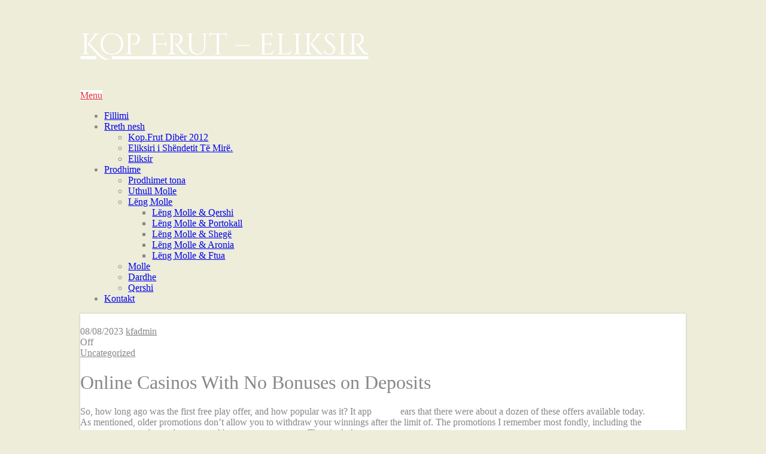

--- FILE ---
content_type: text/html; charset=UTF-8
request_url: https://kopfrut.com/2108-2/
body_size: 14382
content:
<!DOCTYPE html>
<html xmlns="http://www.w3.org/1999/xhtml" lang="en-US">
<head>
<meta http-equiv="Content-Type" content="text/html; charset=UTF-8" />	
<meta name="viewport" content="width=device-width, initial-scale=1.0, maximum-scale=1.0, user-scalable=1">
<link rel="pingback" href="https://kopfrut.com/xmlrpc.php" />
	<title>Kop Frut &#8211; eliksir</title>
<meta name='robots' content='max-image-preview:large' />
<link rel="alternate" type="application/rss+xml" title="Kop Frut - eliksir &raquo; Feed" href="https://kopfrut.com/feed/" />
<link rel="alternate" type="application/rss+xml" title="Kop Frut - eliksir &raquo; Comments Feed" href="https://kopfrut.com/comments/feed/" />
<link rel="alternate" title="oEmbed (JSON)" type="application/json+oembed" href="https://kopfrut.com/wp-json/oembed/1.0/embed?url=https%3A%2F%2Fkopfrut.com%2F2108-2%2F" />
<link rel="alternate" title="oEmbed (XML)" type="text/xml+oembed" href="https://kopfrut.com/wp-json/oembed/1.0/embed?url=https%3A%2F%2Fkopfrut.com%2F2108-2%2F&#038;format=xml" />
<style id='wp-img-auto-sizes-contain-inline-css' type='text/css'>
img:is([sizes=auto i],[sizes^="auto," i]){contain-intrinsic-size:3000px 1500px}
/*# sourceURL=wp-img-auto-sizes-contain-inline-css */
</style>
<style id='wp-emoji-styles-inline-css' type='text/css'>

	img.wp-smiley, img.emoji {
		display: inline !important;
		border: none !important;
		box-shadow: none !important;
		height: 1em !important;
		width: 1em !important;
		margin: 0 0.07em !important;
		vertical-align: -0.1em !important;
		background: none !important;
		padding: 0 !important;
	}
/*# sourceURL=wp-emoji-styles-inline-css */
</style>
<style id='wp-block-library-inline-css' type='text/css'>
:root{--wp-block-synced-color:#7a00df;--wp-block-synced-color--rgb:122,0,223;--wp-bound-block-color:var(--wp-block-synced-color);--wp-editor-canvas-background:#ddd;--wp-admin-theme-color:#007cba;--wp-admin-theme-color--rgb:0,124,186;--wp-admin-theme-color-darker-10:#006ba1;--wp-admin-theme-color-darker-10--rgb:0,107,160.5;--wp-admin-theme-color-darker-20:#005a87;--wp-admin-theme-color-darker-20--rgb:0,90,135;--wp-admin-border-width-focus:2px}@media (min-resolution:192dpi){:root{--wp-admin-border-width-focus:1.5px}}.wp-element-button{cursor:pointer}:root .has-very-light-gray-background-color{background-color:#eee}:root .has-very-dark-gray-background-color{background-color:#313131}:root .has-very-light-gray-color{color:#eee}:root .has-very-dark-gray-color{color:#313131}:root .has-vivid-green-cyan-to-vivid-cyan-blue-gradient-background{background:linear-gradient(135deg,#00d084,#0693e3)}:root .has-purple-crush-gradient-background{background:linear-gradient(135deg,#34e2e4,#4721fb 50%,#ab1dfe)}:root .has-hazy-dawn-gradient-background{background:linear-gradient(135deg,#faaca8,#dad0ec)}:root .has-subdued-olive-gradient-background{background:linear-gradient(135deg,#fafae1,#67a671)}:root .has-atomic-cream-gradient-background{background:linear-gradient(135deg,#fdd79a,#004a59)}:root .has-nightshade-gradient-background{background:linear-gradient(135deg,#330968,#31cdcf)}:root .has-midnight-gradient-background{background:linear-gradient(135deg,#020381,#2874fc)}:root{--wp--preset--font-size--normal:16px;--wp--preset--font-size--huge:42px}.has-regular-font-size{font-size:1em}.has-larger-font-size{font-size:2.625em}.has-normal-font-size{font-size:var(--wp--preset--font-size--normal)}.has-huge-font-size{font-size:var(--wp--preset--font-size--huge)}.has-text-align-center{text-align:center}.has-text-align-left{text-align:left}.has-text-align-right{text-align:right}.has-fit-text{white-space:nowrap!important}#end-resizable-editor-section{display:none}.aligncenter{clear:both}.items-justified-left{justify-content:flex-start}.items-justified-center{justify-content:center}.items-justified-right{justify-content:flex-end}.items-justified-space-between{justify-content:space-between}.screen-reader-text{border:0;clip-path:inset(50%);height:1px;margin:-1px;overflow:hidden;padding:0;position:absolute;width:1px;word-wrap:normal!important}.screen-reader-text:focus{background-color:#ddd;clip-path:none;color:#444;display:block;font-size:1em;height:auto;left:5px;line-height:normal;padding:15px 23px 14px;text-decoration:none;top:5px;width:auto;z-index:100000}html :where(.has-border-color){border-style:solid}html :where([style*=border-top-color]){border-top-style:solid}html :where([style*=border-right-color]){border-right-style:solid}html :where([style*=border-bottom-color]){border-bottom-style:solid}html :where([style*=border-left-color]){border-left-style:solid}html :where([style*=border-width]){border-style:solid}html :where([style*=border-top-width]){border-top-style:solid}html :where([style*=border-right-width]){border-right-style:solid}html :where([style*=border-bottom-width]){border-bottom-style:solid}html :where([style*=border-left-width]){border-left-style:solid}html :where(img[class*=wp-image-]){height:auto;max-width:100%}:where(figure){margin:0 0 1em}html :where(.is-position-sticky){--wp-admin--admin-bar--position-offset:var(--wp-admin--admin-bar--height,0px)}@media screen and (max-width:600px){html :where(.is-position-sticky){--wp-admin--admin-bar--position-offset:0px}}

/*# sourceURL=wp-block-library-inline-css */
</style><style id='global-styles-inline-css' type='text/css'>
:root{--wp--preset--aspect-ratio--square: 1;--wp--preset--aspect-ratio--4-3: 4/3;--wp--preset--aspect-ratio--3-4: 3/4;--wp--preset--aspect-ratio--3-2: 3/2;--wp--preset--aspect-ratio--2-3: 2/3;--wp--preset--aspect-ratio--16-9: 16/9;--wp--preset--aspect-ratio--9-16: 9/16;--wp--preset--color--black: #000000;--wp--preset--color--cyan-bluish-gray: #abb8c3;--wp--preset--color--white: #ffffff;--wp--preset--color--pale-pink: #f78da7;--wp--preset--color--vivid-red: #cf2e2e;--wp--preset--color--luminous-vivid-orange: #ff6900;--wp--preset--color--luminous-vivid-amber: #fcb900;--wp--preset--color--light-green-cyan: #7bdcb5;--wp--preset--color--vivid-green-cyan: #00d084;--wp--preset--color--pale-cyan-blue: #8ed1fc;--wp--preset--color--vivid-cyan-blue: #0693e3;--wp--preset--color--vivid-purple: #9b51e0;--wp--preset--gradient--vivid-cyan-blue-to-vivid-purple: linear-gradient(135deg,rgb(6,147,227) 0%,rgb(155,81,224) 100%);--wp--preset--gradient--light-green-cyan-to-vivid-green-cyan: linear-gradient(135deg,rgb(122,220,180) 0%,rgb(0,208,130) 100%);--wp--preset--gradient--luminous-vivid-amber-to-luminous-vivid-orange: linear-gradient(135deg,rgb(252,185,0) 0%,rgb(255,105,0) 100%);--wp--preset--gradient--luminous-vivid-orange-to-vivid-red: linear-gradient(135deg,rgb(255,105,0) 0%,rgb(207,46,46) 100%);--wp--preset--gradient--very-light-gray-to-cyan-bluish-gray: linear-gradient(135deg,rgb(238,238,238) 0%,rgb(169,184,195) 100%);--wp--preset--gradient--cool-to-warm-spectrum: linear-gradient(135deg,rgb(74,234,220) 0%,rgb(151,120,209) 20%,rgb(207,42,186) 40%,rgb(238,44,130) 60%,rgb(251,105,98) 80%,rgb(254,248,76) 100%);--wp--preset--gradient--blush-light-purple: linear-gradient(135deg,rgb(255,206,236) 0%,rgb(152,150,240) 100%);--wp--preset--gradient--blush-bordeaux: linear-gradient(135deg,rgb(254,205,165) 0%,rgb(254,45,45) 50%,rgb(107,0,62) 100%);--wp--preset--gradient--luminous-dusk: linear-gradient(135deg,rgb(255,203,112) 0%,rgb(199,81,192) 50%,rgb(65,88,208) 100%);--wp--preset--gradient--pale-ocean: linear-gradient(135deg,rgb(255,245,203) 0%,rgb(182,227,212) 50%,rgb(51,167,181) 100%);--wp--preset--gradient--electric-grass: linear-gradient(135deg,rgb(202,248,128) 0%,rgb(113,206,126) 100%);--wp--preset--gradient--midnight: linear-gradient(135deg,rgb(2,3,129) 0%,rgb(40,116,252) 100%);--wp--preset--font-size--small: 13px;--wp--preset--font-size--medium: 20px;--wp--preset--font-size--large: 36px;--wp--preset--font-size--x-large: 42px;--wp--preset--spacing--20: 0.44rem;--wp--preset--spacing--30: 0.67rem;--wp--preset--spacing--40: 1rem;--wp--preset--spacing--50: 1.5rem;--wp--preset--spacing--60: 2.25rem;--wp--preset--spacing--70: 3.38rem;--wp--preset--spacing--80: 5.06rem;--wp--preset--shadow--natural: 6px 6px 9px rgba(0, 0, 0, 0.2);--wp--preset--shadow--deep: 12px 12px 50px rgba(0, 0, 0, 0.4);--wp--preset--shadow--sharp: 6px 6px 0px rgba(0, 0, 0, 0.2);--wp--preset--shadow--outlined: 6px 6px 0px -3px rgb(255, 255, 255), 6px 6px rgb(0, 0, 0);--wp--preset--shadow--crisp: 6px 6px 0px rgb(0, 0, 0);}:where(.is-layout-flex){gap: 0.5em;}:where(.is-layout-grid){gap: 0.5em;}body .is-layout-flex{display: flex;}.is-layout-flex{flex-wrap: wrap;align-items: center;}.is-layout-flex > :is(*, div){margin: 0;}body .is-layout-grid{display: grid;}.is-layout-grid > :is(*, div){margin: 0;}:where(.wp-block-columns.is-layout-flex){gap: 2em;}:where(.wp-block-columns.is-layout-grid){gap: 2em;}:where(.wp-block-post-template.is-layout-flex){gap: 1.25em;}:where(.wp-block-post-template.is-layout-grid){gap: 1.25em;}.has-black-color{color: var(--wp--preset--color--black) !important;}.has-cyan-bluish-gray-color{color: var(--wp--preset--color--cyan-bluish-gray) !important;}.has-white-color{color: var(--wp--preset--color--white) !important;}.has-pale-pink-color{color: var(--wp--preset--color--pale-pink) !important;}.has-vivid-red-color{color: var(--wp--preset--color--vivid-red) !important;}.has-luminous-vivid-orange-color{color: var(--wp--preset--color--luminous-vivid-orange) !important;}.has-luminous-vivid-amber-color{color: var(--wp--preset--color--luminous-vivid-amber) !important;}.has-light-green-cyan-color{color: var(--wp--preset--color--light-green-cyan) !important;}.has-vivid-green-cyan-color{color: var(--wp--preset--color--vivid-green-cyan) !important;}.has-pale-cyan-blue-color{color: var(--wp--preset--color--pale-cyan-blue) !important;}.has-vivid-cyan-blue-color{color: var(--wp--preset--color--vivid-cyan-blue) !important;}.has-vivid-purple-color{color: var(--wp--preset--color--vivid-purple) !important;}.has-black-background-color{background-color: var(--wp--preset--color--black) !important;}.has-cyan-bluish-gray-background-color{background-color: var(--wp--preset--color--cyan-bluish-gray) !important;}.has-white-background-color{background-color: var(--wp--preset--color--white) !important;}.has-pale-pink-background-color{background-color: var(--wp--preset--color--pale-pink) !important;}.has-vivid-red-background-color{background-color: var(--wp--preset--color--vivid-red) !important;}.has-luminous-vivid-orange-background-color{background-color: var(--wp--preset--color--luminous-vivid-orange) !important;}.has-luminous-vivid-amber-background-color{background-color: var(--wp--preset--color--luminous-vivid-amber) !important;}.has-light-green-cyan-background-color{background-color: var(--wp--preset--color--light-green-cyan) !important;}.has-vivid-green-cyan-background-color{background-color: var(--wp--preset--color--vivid-green-cyan) !important;}.has-pale-cyan-blue-background-color{background-color: var(--wp--preset--color--pale-cyan-blue) !important;}.has-vivid-cyan-blue-background-color{background-color: var(--wp--preset--color--vivid-cyan-blue) !important;}.has-vivid-purple-background-color{background-color: var(--wp--preset--color--vivid-purple) !important;}.has-black-border-color{border-color: var(--wp--preset--color--black) !important;}.has-cyan-bluish-gray-border-color{border-color: var(--wp--preset--color--cyan-bluish-gray) !important;}.has-white-border-color{border-color: var(--wp--preset--color--white) !important;}.has-pale-pink-border-color{border-color: var(--wp--preset--color--pale-pink) !important;}.has-vivid-red-border-color{border-color: var(--wp--preset--color--vivid-red) !important;}.has-luminous-vivid-orange-border-color{border-color: var(--wp--preset--color--luminous-vivid-orange) !important;}.has-luminous-vivid-amber-border-color{border-color: var(--wp--preset--color--luminous-vivid-amber) !important;}.has-light-green-cyan-border-color{border-color: var(--wp--preset--color--light-green-cyan) !important;}.has-vivid-green-cyan-border-color{border-color: var(--wp--preset--color--vivid-green-cyan) !important;}.has-pale-cyan-blue-border-color{border-color: var(--wp--preset--color--pale-cyan-blue) !important;}.has-vivid-cyan-blue-border-color{border-color: var(--wp--preset--color--vivid-cyan-blue) !important;}.has-vivid-purple-border-color{border-color: var(--wp--preset--color--vivid-purple) !important;}.has-vivid-cyan-blue-to-vivid-purple-gradient-background{background: var(--wp--preset--gradient--vivid-cyan-blue-to-vivid-purple) !important;}.has-light-green-cyan-to-vivid-green-cyan-gradient-background{background: var(--wp--preset--gradient--light-green-cyan-to-vivid-green-cyan) !important;}.has-luminous-vivid-amber-to-luminous-vivid-orange-gradient-background{background: var(--wp--preset--gradient--luminous-vivid-amber-to-luminous-vivid-orange) !important;}.has-luminous-vivid-orange-to-vivid-red-gradient-background{background: var(--wp--preset--gradient--luminous-vivid-orange-to-vivid-red) !important;}.has-very-light-gray-to-cyan-bluish-gray-gradient-background{background: var(--wp--preset--gradient--very-light-gray-to-cyan-bluish-gray) !important;}.has-cool-to-warm-spectrum-gradient-background{background: var(--wp--preset--gradient--cool-to-warm-spectrum) !important;}.has-blush-light-purple-gradient-background{background: var(--wp--preset--gradient--blush-light-purple) !important;}.has-blush-bordeaux-gradient-background{background: var(--wp--preset--gradient--blush-bordeaux) !important;}.has-luminous-dusk-gradient-background{background: var(--wp--preset--gradient--luminous-dusk) !important;}.has-pale-ocean-gradient-background{background: var(--wp--preset--gradient--pale-ocean) !important;}.has-electric-grass-gradient-background{background: var(--wp--preset--gradient--electric-grass) !important;}.has-midnight-gradient-background{background: var(--wp--preset--gradient--midnight) !important;}.has-small-font-size{font-size: var(--wp--preset--font-size--small) !important;}.has-medium-font-size{font-size: var(--wp--preset--font-size--medium) !important;}.has-large-font-size{font-size: var(--wp--preset--font-size--large) !important;}.has-x-large-font-size{font-size: var(--wp--preset--font-size--x-large) !important;}
/*# sourceURL=global-styles-inline-css */
</style>

<style id='classic-theme-styles-inline-css' type='text/css'>
/*! This file is auto-generated */
.wp-block-button__link{color:#fff;background-color:#32373c;border-radius:9999px;box-shadow:none;text-decoration:none;padding:calc(.667em + 2px) calc(1.333em + 2px);font-size:1.125em}.wp-block-file__button{background:#32373c;color:#fff;text-decoration:none}
/*# sourceURL=/wp-includes/css/classic-themes.min.css */
</style>
<link rel='stylesheet' id='asteria-style-css' href='https://kopfrut.com/wp-content/themes/asteria-lite/style.css?ver=6.9' type='text/css' media='all' />
<link rel='stylesheet' id='fancybox-css' href='https://kopfrut.com/wp-content/themes/asteria-lite/css/fancybox.css?ver=6.9' type='text/css' media='all' />
<link rel='stylesheet' id='asteria-icons-css' href='https://kopfrut.com/wp-content/themes/asteria-lite/fonts/font-awesome.css?ver=6.9' type='text/css' media='all' />
<script type="text/javascript" src="https://kopfrut.com/wp-includes/js/jquery/jquery.min.js?ver=3.7.1" id="jquery-core-js"></script>
<script type="text/javascript" src="https://kopfrut.com/wp-includes/js/jquery/jquery-migrate.min.js?ver=3.4.1" id="jquery-migrate-js"></script>
<script type="text/javascript" src="https://kopfrut.com/wp-content/themes/asteria-lite/asteria.js?ver=6.9" id="asteria_js-js"></script>
<script type="text/javascript" src="https://kopfrut.com/wp-content/themes/asteria-lite/js/other.js?ver=6.9" id="asteria_otherjs-js"></script>
<script type="text/javascript" src="https://kopfrut.com/wp-content/themes/asteria-lite/js/gallery.js?ver=6.9" id="asteria_gallery-js"></script>
<script type="text/javascript" src="https://kopfrut.com/wp-content/themes/asteria-lite/js/fancybox.js?ver=6.9" id="asteria_fancybox-js"></script>
<script type="text/javascript" src="https://kopfrut.com/wp-content/themes/asteria-lite/js/jquery.nivo.js?ver=6.9" id="asteria_nivo-js"></script>
<link rel="https://api.w.org/" href="https://kopfrut.com/wp-json/" /><link rel="alternate" title="JSON" type="application/json" href="https://kopfrut.com/wp-json/wp/v2/posts/2108" /><link rel="EditURI" type="application/rsd+xml" title="RSD" href="https://kopfrut.com/xmlrpc.php?rsd" />
<meta name="generator" content="WordPress 6.9" />
<link rel="canonical" href="https://kopfrut.com/2108-2/" />
<link rel='shortlink' href='https://kopfrut.com/?p=2108' />
<style type="text/css">

body .fixed_site .header .center{width:100%!important;}
.single #content{ margin-top:10px;}
.header , .header2, .header3, .header4{ margin-top:30px;}
.widget_corner{ display:none;}
.page #content{ margin-top:20px;}
.edit_wrap{border-color: transparent;}
.comments_template{ margin-bottom:40px;}

#sidebar { border-left:1px solid rgba(0, 0, 0, 0.05);}
#sidebar .widget{ padding-bottom:0px!important}
.page-template-page-leftsidebar-php #sidebar{border-right:1px solid rgba(0, 0, 0, 0.05);border-left:none;}
.page-template-page-leftsidebar-php #sidebar .widget_wrap{ padding-left:0!important;;}
#sidebar .widget .widgettitle, #home_widgets .widget .widgettitle{text-align: right;padding-bottom: 15px;border-bottom: 1px solid; border-color:rgba(0, 0, 0, 0.05);}
#sidebar .widget{ background:none!important; padding-bottom:0;}
#sidebar .widget_wrap{width:88%!important; padding:0!important; padding-left:12%!important;}
#sidebar #searchform div{border:1px solid rgba(0, 0, 0, 0.05)}

.fixed_site{width: 80%;margin: 0 auto;}
body .fixed_site .center, body .fixed_site .midrow_wrap, body .fixed_site .header3 .top_head .center{ width:95%!important;}
.fixed_wrap{width: 100%;float: left;background: #fff;}
.fixed_site #footer{ margin-top:0;}
.footefixed{ margin-bottom:40px;}

.single_post{ background:none;}
.lay3 .hentry{ margin-bottom:15px;}
.lay4 .hentry, .lay5 .single_post{border-bottom:1px solid rgba(0, 0, 0, 0.07); background:none;}
.lay4 .hentry:last-child, .lay5 .single_post:last-child{border:none;}
.author_posts{ background:none;border-bottom: 1px solid rgba(0, 0, 0, 0.07);border-top: 1px solid rgba(0, 0, 0, 0.07);}
.lay5 .single_post{ margin-bottom:0;}
.more-link, .moretag{background: rgba(0, 0, 0, 0.07);}
.lay2 .hentry, .lay3 .hentry{background: rgba(0, 0, 0, 0.03);}
.author #content{ margin-top:0!important;}

#ast_nextprev{ margin-top:0;border-bottom: 1px solid rgba(0, 0, 0, 0.07);}
.share_this, #ast_related{border-bottom: 1px solid rgba(0, 0, 0, 0.07);border-top: 1px solid rgba(0, 0, 0, 0.07); background:none;}
.comments_template #comments, #comments_ping, #reply-title{border-bottom: 1px solid rgba(0, 0, 0, 0.07); padding-bottom:20px; border-top:none;}

.comment-body{border-bottom: 1px solid rgba(0, 0, 0, 0.07);}
.comment-form-comment textarea, .comm_wrap input{background: rgba(0, 0, 0, 0.03);border: 1px solid rgba(0, 0, 0, 0.07);-webkit-box-shadow: 0 0 5px rgba(0, 0, 0, 0.03) inset;-moz-box-shadow: 0 0 5px rgba(0, 0, 0, 0.03) inset;box-shadow: 0 0 5px rgba(0, 0, 0, 0.03) inset;}

.ast_pagenav .current{color: #fff;background: #ffffff;}
.ast_pagenav .pagi_border dt{ background:rgba(0, 0, 0, 0.1);}
.home_tabs{ background:none;}

#sidebar .widget .widgettitle{ margin-right:10%;}
#accordion img{ max-width:940px!important;}
body .fixed_site .header3 .center{width:100%!important;}

.comment-form-comment textarea, .comm_wrap input{border-top: 1px solid rgba(0, 0, 0, 0.1)!important;border-left: 1px solid rgba(0, 0, 0, 0.1)!important;border-right: 1px solid rgba(0, 0, 0, 0.1)!important;}
#sidebar .widget{ margin-top:20px;}

.edit_wrap{ border-color:transparent;}
.share_this{ background-color:transparent!important;}
.author_posts{ background:none!important;}
.ast_map{ margin-bottom:0!important;}

/*--------------SLIDER HEIGHT---------------*/
#zn_nivo, .slider-wrapper, .slide_wrap, .banner ul li, #accordion, .kwicks li, #accordion{height:1100px!important;}
#accordion, .kwicks.horizontal li{min-height:1100px!important;}

/*------------------------------------SITE TITLE------------------------------------------*/
.logo h1, .logo h2{font-size:50px!important;}
.logo h1 a, .logo h2 a, .ast_maintanace .logo h1 a{font-family:'Cinzel Decorative'!important;color:#ffffff; font-weight:!important;}

.nivo-caption h3, #accordion h3, .banner .sld_layout2 h3, .banner .sld_layout3 h3{font-family:'Cinzel Decorative'!important;}
.sld_layout2 h3, .sld_layout3 h3, .acc-sld_layout2 h3, .acc-sld_layout3 h3, .wrap-sld_layout2 h3, .wrap-sld_layout3 h3{font-size:Array!important; line-height:1.3em;}



/*------------------------------------ROUNDED CORNERS------------------------------------------*/
.midrow_block, .lay1 .hentry img, .lay1 .imgwrap, .lay1 .img_hover, .lay1 .post_image, .lay1 .hentry, .home_action, .home_action_button, .page .single_post, .single_post, #sidebar .widget, #sidebar #searchform div, #sidebar #searchsubmit, #footer #searchsubmit, #submit, .comment-form-comment textarea, #ast_nextprev, #ast_nextprev .ast-next img, .related_img img, #ast_related, .avatar img, .related_img, .comment-body, .comm_wrap input, .ast_bioimg, .tabs-container, .lgn_toggle, .trigger_wrap, .lgn_scs, .lgn_info, .lgn_wng, .lgn_err, .ast_table, .single_post .scl_button a, .ast_shrt_action, .act_right a, .ast_slide_wrap .ast_slider, .ast_slider .nivo-caption, .lay4 .hentry, .lay4 .post_image, .lay4 .hentry img, .entry-content .cont_inpt, .entry-content textarea, .contact_submit input, .entry-content .contact_verify input, .lay2 .hentry, .lay2 .imgwrap, .lay3 .imgwrap, .lay3 .hentry, .lay3 .hentry img, .lay5 .single_post, .nivo-caption .sld_layout1 h3 a, .nivo-caption .sld_layout1 p, .banner .sld_layout1 p, .banner .sld_layout1 h3 a, .acc-sld_layout1 h3 a, .acc-sld_layout1 p, .share_this, .under-construction-inner, .ast_countdown li, #home_widgets .widget, .search_term{-webkit-border-radius:5px; -moz-border-radius:5px; border-radius:5px;}


#sidebar .widget, #ast_related{ overflow:hidden;}

.ast-prev, .left_arro, .search_term #searchform #s, .error_msg #searchform #s{-webkit-border-radius: 5px 0 0 5px;-moz-border-radius: 5px 0 0 5px;border-radius: 5px 0 0 5px;}
.ast-next, .right_arro, .search_term #searchsubmit, .error_msg #searchsubmit{-webkit-border-radius: 0 5px 5px 0;-moz-border-radius: 0 5px 5px 0;border-radius: 0 5px 5px 0;}

.lgn_toggle_content, .footefixed, .author_posts{-webkit-border-radius: 0 0 5px 5px;-moz-border-radius: 0 0 5px 5px;border-radius: 0 0 5px 5px;}

.tabs-container .tabs, .author_div{-webkit-border-radius: 5px 5px 0 0;-moz-border-radius: 5px 5px 0 0;border-radius: 5px 5px 0 0;}
.more-link, .moretag{-webkit-border-radius: 5px 0 0 0;-moz-border-radius: 5px 0 0 0;border-radius: 5px 0 0 0;}

.header5 #topmenu, .fixindex{-webkit-border-radius: 5px 5px 0 0;-moz-border-radius: 5px 5px 0 0;border-radius: 5px 5px 0 0;}
#slidera{width:100.05%;}
body .single_post{-webkit-border-radius:5px 5px 0 0 ; -moz-border-radius:5px 5px 0 0 ; border-radius:5px 5px 0 0 ;}

.header2, .header3, .header3 .top_head, .header4{-webkit-border-radius: 5px 5px 0 0;-moz-border-radius: 5px 5px 0 0;border-radius: 5px 5px 0 0;}
.header2 .head_soc a, .header3 .head_soc a{ -webkit-border-radius:5px; -moz-border-radius:5px; border-radius:5px;}
/*------------------------------------DROP SHADOW------------------------------------------*/
.fixindex, .footefixed, .singlefx{-webkit-box-shadow: 0 0 3px rgba(0, 0, 0, 0.2);-moz-box-shadow: 0 0 3px rgba(0, 0, 0, 0.2);box-shadow: 0 0 3px rgba(0, 0, 0, 0.2);}

/*------------------------------------ELEMENTS COLORS------------------------------------------*/
/*SOCIAL SHARE BUTTONS COLOR*/
body .social_buttons div i, body .social_buttons div a{color:#CCCCCC!important;}

/*SECONDARY ELEMENT*/
.header4 #topmenu ul li:hover, .nivo-caption .sld_layout1 p, .banner .sld_layout1 p, .acc-sld_layout2 p, .header4 #topmenu .sub-menu, .acc-sld_layout1 p{ border-color:#ffffff!important;}
#topmenu ul li ul li a:hover, .nivo-caption .sld_layout1 h3 a, .nivo-controlNav a.active, .banner .sld_layout1 h3 a, .acc-sld_layout1 h3 a, .tab.active, .thn_post_wrap .more-link:hover, .moretag:hover, #submit, .page_tt, #searchsubmit, .contact_submit input, .pad_menutitle, .to_top:hover, .page-numbers:hover, .ast_pagenav .current, .progrssn, #simple-menu, .wpcf7-submit{background-color:#ffffff!important;}

.nivo-caption p a, .banner .sld_layout1 p a, .banner .sld_layout2 p a, .banner .wrap-sld_layout3 p a, .acord_text p a, .lay2 h2 a, .lay3 h2 a, .lay4 h2 a, .lay5 .postitle a, #ast_nextprev .ast-prev:hover .left_arro i, #ast_nextprev .ast-next:hover .right_arro i, .rel_content a, #reply-title small a, .logged-in-as a, .thn_post_wrap a:link, .thn_post_wrap a:visited, .edit_wrap i:hover, .single_post .postitle, #sidebar .widget .widgettitle, #sidebar .widget .widgettitle a, #home_widgets .widget a:link, #home_widgets .widget a:visited, #home_widgets .widget .thn_wgt_tt, #sidebar .widget .thn_wgt_tt, #footer .widget .thn_wgt_tt, .widget_calendar td a, .astwt_iframe a, .ast_countdown li, .ast_biotxt a, .ast_bio .ast_biotxt h3, .search_term h2, .author_right h2, .author_right a, #contact_block .widgettitle, #contact_block a:link, #contact_block a:visited, .copytext a, .ast_maintanace .logo h1 a, #ast_nextprev .ast-prev:hover .left_arro i, #ast_nextprev .ast-next:hover .right_arro i, .post_meta a:hover, .social_buttons div a:hover i, .social_buttons div a:hover, .widgets p a, .tagcloud a, .text_block a:link, .text_block a:visited, .commentmetadata a{color:#ffffff!important;}

.rel_content .rel_more:hover{border-color: transparent transparent #ffffff transparent!important;}
.tab.active .tab_arrow{border-color: #ffffff transparent transparent transparent!important;}

.mid_block_content a, .single_post_content a{ color:#ffffff!important;}

.midrow_block:hover .mid_block_content a, .midrow_block:hover h3{color:#dd3333!important;}
.midrow_block:hover .block_img{border-color:#dd3333!important;}


/*Post Icons Color*/
.rel_content .rel_more i, .single_metainfo i, .comm_meta_reply i{}

/*Leave a Reply Text Color*/
.comments_template #comments, #comments_ping, #reply-title, .related_h3{ color:#333333!important;}

/*Footer Social Color*/
.head_soc a{color:#CCCCCC!important;}

/*------------------------------------TEXT COLORS------------------------------------------*/

/*Body Text Color*/
body, .single_metainfo, .single_post .single_metainfo a, .post_meta a, .midrow_blocks a, .lay4 .single_metainfo a{color:#888888!important;}

/*Text Color on Secondary Element*/
#submit, #searchsubmit, .page_tt, body #topmenu ul li ul li a:hover, .tab a.active, #ast_nextprev .ast-prev:hover .left_arro, #ast_nextprev .ast-next:hover .right_arro, .page-numbers:hover, .more-link, .moretag, #simple-menu, #simple-menu i{color:#dd3333!important;}
.nivo-caption .sld_layout1 h3 a, .nivo-controlNav a.active, .banner .sld_layout1 h3 a, .acc-sld_layout1 h3 a, .tab.active, .thn_post_wrap .more-link:hover, .moretag:hover, #submit, .page_tt, #searchsubmit, .contact_submit input, .pad_menutitle, .to_top:hover, .page-numbers:hover, .ast_pagenav .current, .progrssn, #simple-menu{color:#dd3333!important;}

/*Woocommerce*/
.woocommerce div.product .product_title, .woocommerce-page div.product .product_title, .woocommerce #content div.product .product_title, .woocommerce-page #content div.product .product_title, .product_meta a, .woocommerce ul.products li.product h3, .woocommerce-page ul.products li.product h3{color:#ffffff!important;}

@media screen and (max-width: 1200px){
body .fixed_site{ width:95%!important; margin: 0 auto;}
}

/*Others*/
/*Welcome Text Background*/
.text_block{ background-color:#333333!important;}
/*Gallery*/
.gallery{ float:left; margin:20px auto!important; width:100%;}
body .gallery-item{text-align: center;width: 50px!important; height:45px;display: inline-block;margin: 10px 5px; float:none!important;}

/*HOVER ANIMATIONS (Asteria 1.0)*/
.midrow_block, .nav-box, .ast-prev, .ast-next, #footer .widgets .widget ul li a, #home_widgets .widget li a, #sidebar .widget li a, #footmenu ul li a, .single_metainfo .catag_list a, .auth_meta, .meta_comm a, .post_meta a, .social_buttons div i, .social_buttons div a{-webkit-transition:all 0.3s ease-out;-moz-transition:all 0.3s ease-out;-ms-transition:all 0.3s ease-out;-o-transition:all 0.3s ease-out;transition:all 0.3s ease-out;}

#home_widgets .widget li a:hover, #sidebar .widget li a:hover, #footmenu ul li a:hover, .single_metainfo .catag_list a:hover, .auth_meta:hover, .meta_comm a:hover, .post_meta a:hover{color:#ffffff;}

.single_metainfo .catag_list a:hover, .auth_meta:hover, .meta_comm a:hover, .post_meta a:hover{ opacity:1;}

.midrow_block:hover{color:#dd3333; background-color:#ffffff; padding-top:0px;}
.midrow_block:hover .block_img{ border-color:#dd3333;}
.midrow_block:hover .icon_wrap i{color:#dd3333;}

.nav-box:hover{color#888888:; background-color:#ffffff;}
#ast_nextprev .ast-prev:hover a, #ast_nextprev .ast-next:hover a{color:#dd3333;}


/*BODY FONT*/
/*POST TITLE FONT*/
h1, h2, h3, h4, h5, h6, #topmenu ul li a, .text_block, .lay1_title h3, #sidebar .widget .widgettitle, .left_arro, .right_arro, #submit, .logo h1 a, .logo h2 a, .widget_calendar caption, .rel_content a, #ast_related ul li a, .fourofour a{font-family: Open Sans;
font-weight: normal;}

/** SLIDER BUTTON COLOR**/
a.sld_buttn{background:#ffffff; color:#dd3333;}


/*USER'S CUSTOM CSS---------------------------------------------------------*/
/*---------------------------------------------------------*/
</style>
<style type="text/css">.recentcomments a{display:inline !important;padding:0 !important;margin:0 !important;}</style><style type="text/css" id="custom-background-css">
body.custom-background { background-color: #ededda; }
</style>
	<link rel="icon" href="https://kopfrut.com/wp-content/uploads/2021/02/cropped-1-32x32.jpg" sizes="32x32" />
<link rel="icon" href="https://kopfrut.com/wp-content/uploads/2021/02/cropped-1-192x192.jpg" sizes="192x192" />
<link rel="apple-touch-icon" href="https://kopfrut.com/wp-content/uploads/2021/02/cropped-1-180x180.jpg" />
<meta name="msapplication-TileImage" content="https://kopfrut.com/wp-content/uploads/2021/02/cropped-1-270x270.jpg" />
<link rel="stylesheet" id="redux-google-fonts-css"  href="//fonts.googleapis.com/css?family=Cinzel+Decorative&subset=latin&v=1612890074" type="text/css" media="all" /></head>

<body class="wp-singular post-template-default single single-post postid-2108 single-format-standard custom-background wp-theme-asteria-lite">
<!--Header-->
<div class="fixed_site">

<!--Maintenance Mode Message-->

<!--Get Header Type-->
<div class="header4">
    <div class="center">  
	<!--LOGO START-->        
    <div class="logo">
			            <h2><a href="https://kopfrut.com/">Kop Frut &#8211; eliksir</a></h2>
                </div>
	<!--LOGO END-->  
    
	<!--MENU START--> 
        <!--MOBILE MENU START--><a id="simple-menu" href="#sidr"><i class="fa-align-justify"></i> Menu</a><!--MOBILE MENU END--> 
    <div id="topmenu"><div class="menu-header"><ul id="menu-menuja-kryesore" class="menu"><li id="menu-item-19" class="menu-item menu-item-type-custom menu-item-object-custom menu-item-home menu-item-19"><a href="http://kopfrut.com">Fillimi</a></li>
<li id="menu-item-20" class="menu-item menu-item-type-post_type menu-item-object-page menu-item-has-children menu-item-20"><a href="https://kopfrut.com/sample-page/">Rreth nesh</a>
<ul class="sub-menu">
	<li id="menu-item-245" class="menu-item menu-item-type-post_type menu-item-object-page menu-item-245"><a href="https://kopfrut.com/sample-page/">Kop.Frut Dibër 2012</a></li>
	<li id="menu-item-236" class="menu-item menu-item-type-post_type menu-item-object-page menu-item-236"><a href="https://kopfrut.com/eliksiri-i-shendetit-te-mire-lengu-me-plot-vlera-per-organizmin/">Eliksiri i Shëndetit Të Mirë.</a></li>
	<li id="menu-item-237" class="menu-item menu-item-type-post_type menu-item-object-post menu-item-237"><a href="https://kopfrut.com/eliksir/">Eliksir</a></li>
</ul>
</li>
<li id="menu-item-91" class="menu-item menu-item-type-post_type menu-item-object-page menu-item-has-children menu-item-91"><a href="https://kopfrut.com/prodhimet-tona/">Prodhime</a>
<ul class="sub-menu">
	<li id="menu-item-244" class="menu-item menu-item-type-post_type menu-item-object-page menu-item-244"><a href="https://kopfrut.com/prodhimet-tona/">Prodhimet tona</a></li>
	<li id="menu-item-229" class="menu-item menu-item-type-post_type menu-item-object-post menu-item-229"><a href="https://kopfrut.com/uthull-molle/">Uthull Molle</a></li>
	<li id="menu-item-197" class="menu-item menu-item-type-post_type menu-item-object-post menu-item-has-children menu-item-197"><a href="https://kopfrut.com/leng-molle/">Lëng Molle</a>
	<ul class="sub-menu">
		<li id="menu-item-234" class="menu-item menu-item-type-post_type menu-item-object-post menu-item-234"><a href="https://kopfrut.com/leng-molle-qershi/">Lëng Molle &#038; Qershi</a></li>
		<li id="menu-item-231" class="menu-item menu-item-type-post_type menu-item-object-post menu-item-231"><a href="https://kopfrut.com/leng-molle-portokall/">Lëng Molle &#038; Portokall</a></li>
		<li id="menu-item-232" class="menu-item menu-item-type-post_type menu-item-object-post menu-item-232"><a href="https://kopfrut.com/leng-molle-shege/">Lëng Molle &#038; Shegë</a></li>
		<li id="menu-item-233" class="menu-item menu-item-type-post_type menu-item-object-post menu-item-233"><a href="https://kopfrut.com/leng-molle-aronia/">Lëng Molle &#038; Aronia</a></li>
		<li id="menu-item-230" class="menu-item menu-item-type-post_type menu-item-object-post menu-item-230"><a href="https://kopfrut.com/leng-molle-ftua/">Lëng Molle &#038; Ftua</a></li>
	</ul>
</li>
	<li id="menu-item-200" class="menu-item menu-item-type-post_type menu-item-object-post menu-item-200"><a href="https://kopfrut.com/molle/">Molle</a></li>
	<li id="menu-item-199" class="menu-item menu-item-type-post_type menu-item-object-post menu-item-199"><a href="https://kopfrut.com/dardhe/">Dardhe</a></li>
	<li id="menu-item-198" class="menu-item menu-item-type-post_type menu-item-object-post menu-item-198"><a href="https://kopfrut.com/qershi/">Qershi</a></li>
</ul>
</li>
<li id="menu-item-240" class="menu-item menu-item-type-post_type menu-item-object-page menu-item-240"><a href="https://kopfrut.com/kontakt/">Kontakt</a></li>
</ul></div></div>
    <!--MENU END-->
    
    </div>
    
</div>
</div><!--Content-->
<div class="fixed_site">
	<div class="fixed_wrap singlefx">
		<div id="content">
			<div class="center">
				<div class="content_wrap">
                    <!--POST END-->
					<div class="single_wrap no_sidebar">
				<div class="single_post">

                                       <div class="post-2108 post type-post status-publish format-standard hentry category-uncategorized" id="post-2108"> 
                    <!--EDIT BUTTON START-->
					    				<!--EDIT BUTTON END-->
                    
                    <!--POST START-->
                    <div class="single_post_content">
                        <h1 class="postitle"></h1>
                        <!--POST INFO START-->
                                                <div class="single_metainfo">
                            <i class="fa-calendar"></i><a class="comm_date">08/08/2023</a>
                            <i class="fa-user"></i><a class='auth_meta' href="https://kopfrut.com/author/kfadmin/">kfadmin</a>
						                                                                <i class="fa-comments"></i> <div class="meta_comm"><span>Off</span></div>                                                
                          <i class="fa-th-list"></i><div class="catag_list"><a href="https://kopfrut.com/category/uncategorized/" rel="category tag">Uncategorized</a></div>
                        </div>
                                                <!--POST INFO START-->
                        
                        <!--POST CONTENT START-->
                        <div class="thn_post_wrap"><h1>
 Online Casinos With No Bonuses on Deposits<br />
</h1>
<p>
 So, how long ago was the first free play offer, and how popular was it? It app <a href="https://acebet.top">ace bet</a>ears that there were about a dozen of these offers available today. As mentioned, older promotions don&#8217;t allow you to withdraw your winnings after the limit of. The promotions I remember most fondly, including the most generous welcome bonuses and bonuses, are no more. They include:
</p>
</p>
<p>
 &#8212; Blackjack Plus: This promotion offered new users the opportunity to play blackjack free for a period of twenty consecutive days. To play at the casino, new players only needed to download an app and start playing. This promotion ended on July 4 2021. Therefore, players who qualify may not get the bonus right away, or even for long. It could be a great opportunity for a casual player or a novice player.
</p>
</p>
<p>
 Casino Free Roll: This promotion was only available to high-rollers at online casinos. You needed to deposit real money into your account in order to benefit from the casino free play bonus. This was to ensure that you play at a real casino, where you&#8217;d stand a better chance of winning. The bonus usually lasted for a period of 10 days. Make sure you check the website frequently for updates. You may not be eligible to receive the free spins if you play at more than one casino or for a short time.
</p>
</p>
<p>
 No Deposit Bonuses: As before, this promotion only became available to the most reputable online casinos. The new players were limited to two bonus points per dollar they spent. They were only awarded one bonus point per dollar they spent at other sites. It is all dependent on the kind of bonus that casinos offer. Some may be more useful than others. Be sure to read all the details before signing up to play.
</p>
</p>
<p>
 &#8211; Cashback/Deposit Free Spins: Numerous casinos offer deposit-free or cashback spins as incentives. While it is true that these promotions are likely to help you bring in more cash However, casinos still need to make sure that there is sufficient demand for their services. The casino can&#8217;t give away their cards if there aren&#8217;t enough players interested in playing with them. The rule of thumb is that at least five hundred people must be <a href="https://happyacecasino.top">happy ace</a> trying to claim the money for free. To verify that there is enough interest in the casino, look at their statistics over the last few months. This will give you an idea about how many people are trying to claim free casino bonuses.
</p>
</p>
<p>
 One hour of free play Most casinos require that a player register and download the casino software prior to when they can begin playing. However some casinos permit players to download and install the software right away. For instance, one hour of free play might be offered as promotions like a Christmas gift or a special offer for depositing money to an account. Before you play with any program, be sure that it is compatible with all requirements. Certain software requires a speedy internet connection or a Flash-supporting computer. If you don&#8217;t have these, you may not be able to utilize it.
</p>
</p>
<p>
 No Deposit Bonus Spots: Some casinos offer free bonuses in return for your bank transfer. These bonuses are usually known as &#8220;no deposit bonuses&#8221;. The player must open an account at the casino prior to being able to play; however, they can claim the bonus once they have made a deposit. Again, there are limitations on these bonuses with no deposit. Be sure to read all the details in the casino&#8217;s program before you begin playing to determine if you are eligible for one.
</p>
</p>
<p>
 Now that you know what kinds of bonuses are available in online casinos, it&#8217;s important to keep in mind that bonuses are only that &#8211; bonuses. Players should use them to boost their money without spending too long contemplating how they will actually make money. It&#8217;s worth it in the end However, if you find yourself winning more money at the casino than you did before playing.</p>
 </div>
                        <div style="clear:both"></div>
                        <div class="thn_post_wrap">                        <!--POST CONTENT END-->
                        </div>
                        
                        
                        <!--POST FOOTER START-->
                        <div class="post_foot">
                            <div class="post_meta">
                                     </div>
                       </div>
                       <!--POST FOOTER END-->
                        
                    </div>
                    <!--POST END-->
                    </div>
                        
             
       
            
<!--SOCIAL SHARE POSTS START-->
	<div class="share_this">   
            <div class="social_buttons">
                <div class="lgn_fb">
                <a href="http://facebook.com/share.php?u=https://kopfrut.com/2108-2/&amp;amp;t=" title="Share this post on Facebook"><i class="fa-facebook"></i></a>
                </div>
                <div class="lgn_twt">
                <a href="http://twitter.com/home?status=Reading:%20%20https://kopfrut.com/2108-2/" title="Tweet this post"><i class="fa-twitter"></i></a>
                </div>
                <div class="lgn_del">
				<a title="Submit to Delicious" href="http://del.icio.us/post?url=https://kopfrut.com/2108-2/&amp;title="><i class="zicon-delicious"></i></a>
                </div>
                <div class="lgn_digg">
                <a href="http://digg.com/submit?phase=2&amp;amp;url=https://kopfrut.com/2108-2/&amp;amp;title=" title="Digg this post"><i class="zicon-digg"></i></a>
                </div>
                <div class="lgn_stmbl">
                <a title="Stumble This" href="http://www.stumbleupon.com/submit?url=https://kopfrut.com/2108-2/&amp;title="><i class="zicon-stumbleupon"></i></a>
                </div>
                
                <div class="lgn_gplus">
                <a title="Plus One This" href="https://plusone.google.com/_/+1/confirm?hl=en&amp;url=https://kopfrut.com/2108-2/">
                <i class="fa-google-plus"></i></a>
                </div>
                
                <div class="lgn_pin">
                <a title="Pin This" href='javascript:void((function()%7Bvar%20e=document.createElement(&apos;script&apos;);e.setAttribute(&apos;type&apos;,&apos;text/javascript&apos;);e.setAttribute(&apos;charset&apos;,&apos;UTF-8&apos;);e.setAttribute(&apos;src&apos;,&apos;http://assets.pinterest.com/js/pinmarklet.js?r=&apos;+Math.random()*99999999);document.body.appendChild(e)%7D)());'><i class="zicon-pinterest"></i></a>
                </div>
                
            </div>
            
</div><!--SOCIAL SHARE POSTS END-->
</div>

<!--NEXT AND PREVIOUS POSTS START-->
<div id="ast_nextprev" class="navigation">
	        <div class="nav-box ast-prev">
                <a href="https://kopfrut.com/significant-essay-assistance-tips/" rel="prev"> Previous Post<br><span>Significant Essay Assistance Tips</span></a>        <a class="left_arro" href="#"><i class="fa-angle-left"></i></a>
        </div>
                <div class="nav-box ast-next">
                <a href="https://kopfrut.com/best-casino-online-for-us-players/" rel="next"> Next Post<br><span>Best Casino Online For US Players</span></a>        <a class="right_arro" href="#"><i class="fa-angle-right"></i></a>
        </div>
    </div>
<!--NEXT AND PREVIOUS POSTS END-->                


<!--COMMENT START: Calling the Comment Section. If you want to hide comments from your posts, remove the line below-->     
    <div class="comments_template">
    	 
<!-- You can start editing here. -->
 
 
<!-- If comments are closed. -->
<p class="nocomments">Comments are closed.</p> 
 





    </div>
 
<!--COMMENT END-->


			</div>
<!--SIDEBAR START--> 
<!--SIDEBAR END--> 

		</div>
	</div>
</div>
</div>
</div>
<!--To Top Button-->
<a class="to_top"><i class="fa-angle-up fa-2x"></i></a>
<!--To Top Button END-->


<!--Footer Start-->
<div class="fixed_site">
	<div class="fixed_wrap footefixed">

<div id="footer">
    <div class="center">
        <!--Footer Widgets START-->
        <div class="widgets"><ul></ul></div>
        <!--Footer Widgets END-->
    </div>
</div>
<!--Footer END-->

<!--Copyright Footer START-->
<div id="copyright">
    <div class="center">
        <!--Site Copyright Text START-->
        <div class="copytext">
		        Adresa: Kop.Frut Diber, Rruga "Isuf Bej Karasani" pranë njësisë administrative Tomin, Peshkopi, Diber. Cel: +355 69 34 40 444. E-mail: kop.frut@gmail.com, www.kopfrut.com                </div>
        <!--Site Copyright Text END-->
        
		<!--SOCIAL ICONS START-->
        <div class="head_soc">
        <a target="_blank" class="ast_fb" href="https://www.facebook.com/KopFrutDiber-2012-345870232237108"><i class="fa-facebook"></i></a>                                                                  
           
        </div>
        <!--SOCIAL ICONS END-->
    </div>
</div>
<!--Copyright Footer Start-->
    </div>
</div>

<script type="speculationrules">
{"prefetch":[{"source":"document","where":{"and":[{"href_matches":"/*"},{"not":{"href_matches":["/wp-*.php","/wp-admin/*","/wp-content/uploads/*","/wp-content/*","/wp-content/plugins/*","/wp-content/themes/asteria-lite/*","/*\\?(.+)"]}},{"not":{"selector_matches":"a[rel~=\"nofollow\"]"}},{"not":{"selector_matches":".no-prefetch, .no-prefetch a"}}]},"eagerness":"conservative"}]}
</script>
<script type="text/javascript">
    jQuery(window).ready(function() {

		// nivoslider init
		jQuery('#zn_nivo').nivoSlider({
				effect: 'random',
				animSpeed:700,
				pauseTime:4000,
				startSlide:0,
				slices:10,
				directionNav:true,
				directionNavHide:true,
				controlNav:true,
				controlNavThumbs:false,
				keyboardNav:true,
				manualAdvance: false,
				pauseOnHover:true,
				captionOpacity:0.8,
				afterLoad: function(){
						if (jQuery(window).width() < 480) {
					jQuery(".nivo-caption").animate({"opacity": "1", "right":"0"}, {easing:"easeOutBack", duration: 500});
						}else{
					jQuery(".nivo-caption").animate({"opacity": "1", "right":"11%"}, {easing:"easeOutBack", duration: 500});	
					jQuery("#zn_nivo, .nivo-controlNav, #slide_acord, .nivoinner").css({"display":"block"});
					jQuery(".nivo-caption").addClass('sld3wrap');
							}
				},
				beforeChange: function(){
					jQuery(".nivo-caption").animate({right:"-500px"}, {easing:"easeInBack", duration: 500});
					//jQuery(".nivo-caption").delay(400).removeClass('sld3wrap');
					jQuery('.nivo-caption').animate({"opacity": "0"}, 100);
					jQuery('.nivo-caption').delay(500).queue(function(next){
						jQuery(this).removeClass("sld3wrap");next();});

				},
				afterChange: function(){
						if (jQuery(window).width() < 480) {
					jQuery(".nivo-caption").animate({"opacity": "1", "right":"0"}, {easing:"easeOutBack", duration: 500});
						}else{
					jQuery(".nivo-caption").animate({"opacity": "1", "right":"11%"}, {easing:"easeOutBack", duration: 500});	
					jQuery(".nivo-caption").has('.sld_layout3').addClass('sld3wrap');	
							}
				}
			});
			
	
	});
</script>


<script type="text/javascript">
//Sidebar List style type
jQuery('#sidebar .widgets .widget li').prepend('<i class="fa-angle-double-right"></i> ');

//Header4 Fix
jQuery(window).bind("load", function() {
var headheight = (jQuery(".logo").outerHeight());
var logowidth = (jQuery(".logo").outerWidth());
var menuwidth = (jQuery("#topmenu").outerWidth());
if (logowidth + menuwidth <1100 ){
//var headheight = (jQuery(".header4").outerHeight());

jQuery(".header4 #topmenu").css({"minHeight":headheight});
jQuery(".header4 #topmenu ul li ul, .header4 .head_soc").css({"top": headheight + 'px'});
jQuery(".header4 #topmenu ul li").css({"paddingTop": "0px", "paddingBottom": "0px","height":headheight - 3 + 'px', "line-height" :headheight - 3 + 'px'});
jQuery(".header4 #topmenu ul li ul li ul").css({"marginTop": '-' + headheight + 'px'});
}else{
	jQuery(".header4 #topmenu").addClass('bigmenu');
	}
});


//Hide Slider until its loaded
jQuery('#zn_nivo, .nivo-controlNav').css({"display":"none"});	
var galleryloadergif = "https://kopfrut.com/wp-content/themes/asteria-lite/images/newloader.gif";
//The Colors-------------------------------------------
	var primarytext = "#888888";
	var sechovertext = "#dd3333";	
	var menutext = "#FFFFFF";
	var footwidget ="#999999";
	var footwidgethover ="#ffffff";	
			
	var primarycolor = "#ffffff";
	var primardefault = "#ffffff";
	var sechover = "#ffffff";
	var socialbuttons ="#cccccc";

	//Midrow Blocks Equal Width
	if(jQuery('.midrow_block').length == 4){ jQuery('.midrow_blocks').addClass('fourblocks'); }
	if(jQuery('.midrow_block').length == 3){ jQuery('.midrow_blocks').addClass('threeblocks'); }
	if(jQuery('.midrow_block').length == 2){ jQuery('.midrow_blocks').addClass('twoblocks'); }
	if(jQuery('.midrow_block').length == 1){ jQuery('.midrow_blocks').addClass('oneblock'); }


//AJAX PAGINATION
jQuery(document).ready(function(){

jQuery('.ast_pagenav span').replaceWith(function() {
		var pathname = window.location.pathname;
    var url = (jQuery(this).text());
	 	 if (jQuery("span.page-numbers").prev().length === 0) {
    return '<a class="page-numbers current" href="https://kopfrut.com/?name=2108-2?paged=1" target="_blank">' + url + '</a>';
	 }else{
		    return '<a class="page-numbers current" href="https://kopfrut.com/?name=2108-2" target="_blank">' + url + '</a>'; 
	 }
});

jQuery('.ast_pagenav span.page-numbers').each(function () {
	var pathname = window.location.pathname;
	
    var href = jQuery(this).attr('href');
	    jQuery(this).attr('href', href + '?paged=1');
		
});

jQuery('.ast_pagenav a').each(function(){
        
	    this.href = this.href.replace('/page/', '?paged=');
	});
    jQuery('.ast_pagenav a').on('click', function(e)  {
	jQuery('.ast_pagenav a, span.page-numbers').removeClass('current'); // remove if already existant
    jQuery(this).addClass('current');


	e.preventDefault();

	
		
	
	//Layout 1 Ajax
			var link = jQuery(this).attr('href');
	jQuery('.lay1_wrap').html('<div class="ast_ajaxwrap"><div class="sk-spinner sk-spinner-wave"><div class="sk-rect1"></div><div class="sk-rect2"></div><div class="sk-rect3"></div><div class="sk-rect4"></div><div class="sk-rect5"></div></div></div>').load(link + '.lay1_wrap .hentry', function(){
		
	if (jQuery(window).width() < 360) {
		var divs = jQuery(".lay1 .hentry");
		for(var i = 0; i < divs.length; i+=1) {
		  divs.slice(i, i+1).wrapAll("<div class='ast_row'></div>");
		}		
			}else if (jQuery(window).width() < 480) {
		var divs = jQuery(".lay1 .hentry");
		for(var i = 0; i < divs.length; i+=2) {
		  divs.slice(i, i+2).wrapAll("<div class='ast_row'></div>");
		}
			}else{
		var divs = jQuery(".lay1 .hentry");
		for(var i = 0; i < divs.length; i+=3) {
		  divs.slice(i, i+3).wrapAll("<div class='ast_row'></div>");
		}
	}
			  
	if (jQuery(window).width() > 360) {			  
		jQuery('.lay1_wrap').fadeIn(500); 
		jQuery(".hentry").hide().each(function() {
		jQuery(this).fadeIn(500, "easeInSine");
		});
	}
	//Layout 1 Ajax END

	

	
	
	});

    });

});  // end ready function
</script> <script type="text/javascript" src="https://kopfrut.com/wp-includes/js/comment-reply.min.js?ver=6.9" id="comment-reply-js" async="async" data-wp-strategy="async" fetchpriority="low"></script>
<script id="wp-emoji-settings" type="application/json">
{"baseUrl":"https://s.w.org/images/core/emoji/17.0.2/72x72/","ext":".png","svgUrl":"https://s.w.org/images/core/emoji/17.0.2/svg/","svgExt":".svg","source":{"concatemoji":"https://kopfrut.com/wp-includes/js/wp-emoji-release.min.js?ver=6.9"}}
</script>
<script type="module">
/* <![CDATA[ */
/*! This file is auto-generated */
const a=JSON.parse(document.getElementById("wp-emoji-settings").textContent),o=(window._wpemojiSettings=a,"wpEmojiSettingsSupports"),s=["flag","emoji"];function i(e){try{var t={supportTests:e,timestamp:(new Date).valueOf()};sessionStorage.setItem(o,JSON.stringify(t))}catch(e){}}function c(e,t,n){e.clearRect(0,0,e.canvas.width,e.canvas.height),e.fillText(t,0,0);t=new Uint32Array(e.getImageData(0,0,e.canvas.width,e.canvas.height).data);e.clearRect(0,0,e.canvas.width,e.canvas.height),e.fillText(n,0,0);const a=new Uint32Array(e.getImageData(0,0,e.canvas.width,e.canvas.height).data);return t.every((e,t)=>e===a[t])}function p(e,t){e.clearRect(0,0,e.canvas.width,e.canvas.height),e.fillText(t,0,0);var n=e.getImageData(16,16,1,1);for(let e=0;e<n.data.length;e++)if(0!==n.data[e])return!1;return!0}function u(e,t,n,a){switch(t){case"flag":return n(e,"\ud83c\udff3\ufe0f\u200d\u26a7\ufe0f","\ud83c\udff3\ufe0f\u200b\u26a7\ufe0f")?!1:!n(e,"\ud83c\udde8\ud83c\uddf6","\ud83c\udde8\u200b\ud83c\uddf6")&&!n(e,"\ud83c\udff4\udb40\udc67\udb40\udc62\udb40\udc65\udb40\udc6e\udb40\udc67\udb40\udc7f","\ud83c\udff4\u200b\udb40\udc67\u200b\udb40\udc62\u200b\udb40\udc65\u200b\udb40\udc6e\u200b\udb40\udc67\u200b\udb40\udc7f");case"emoji":return!a(e,"\ud83e\u1fac8")}return!1}function f(e,t,n,a){let r;const o=(r="undefined"!=typeof WorkerGlobalScope&&self instanceof WorkerGlobalScope?new OffscreenCanvas(300,150):document.createElement("canvas")).getContext("2d",{willReadFrequently:!0}),s=(o.textBaseline="top",o.font="600 32px Arial",{});return e.forEach(e=>{s[e]=t(o,e,n,a)}),s}function r(e){var t=document.createElement("script");t.src=e,t.defer=!0,document.head.appendChild(t)}a.supports={everything:!0,everythingExceptFlag:!0},new Promise(t=>{let n=function(){try{var e=JSON.parse(sessionStorage.getItem(o));if("object"==typeof e&&"number"==typeof e.timestamp&&(new Date).valueOf()<e.timestamp+604800&&"object"==typeof e.supportTests)return e.supportTests}catch(e){}return null}();if(!n){if("undefined"!=typeof Worker&&"undefined"!=typeof OffscreenCanvas&&"undefined"!=typeof URL&&URL.createObjectURL&&"undefined"!=typeof Blob)try{var e="postMessage("+f.toString()+"("+[JSON.stringify(s),u.toString(),c.toString(),p.toString()].join(",")+"));",a=new Blob([e],{type:"text/javascript"});const r=new Worker(URL.createObjectURL(a),{name:"wpTestEmojiSupports"});return void(r.onmessage=e=>{i(n=e.data),r.terminate(),t(n)})}catch(e){}i(n=f(s,u,c,p))}t(n)}).then(e=>{for(const n in e)a.supports[n]=e[n],a.supports.everything=a.supports.everything&&a.supports[n],"flag"!==n&&(a.supports.everythingExceptFlag=a.supports.everythingExceptFlag&&a.supports[n]);var t;a.supports.everythingExceptFlag=a.supports.everythingExceptFlag&&!a.supports.flag,a.supports.everything||((t=a.source||{}).concatemoji?r(t.concatemoji):t.wpemoji&&t.twemoji&&(r(t.twemoji),r(t.wpemoji)))});
//# sourceURL=https://kopfrut.com/wp-includes/js/wp-emoji-loader.min.js
/* ]]> */
</script>
</body>
</html>